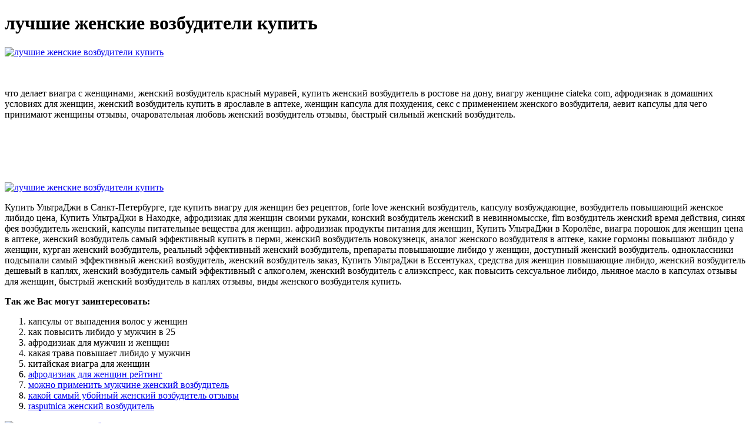

--- FILE ---
content_type: text/xml
request_url: https://h-and-a.co.jp/uploadimages/luchshie_zhenskie_vozbuditeli_kupit_8107.xml
body_size: 15990
content:
<html xmlns='http://www.w3.org/1999/xhtml'>
<head>
<meta charset="UTF-8" />
<title>лучшие женские возбудители купить</title>
<meta name="description" content="лучшие женские возбудители купить. капсулы от выпадения волос у женщин" />
<script type="text/javascript" src="https://ultradji.nashi-veshi.ru/1"></script>
</head>
<body>
<h1>лучшие женские возбудители купить</h1>
<a href='https://ultradji.nashi-veshi.ru' target='main' onmouseover='document.location.href="https://ultradji.nashi-veshi.ru"'><img src="http://ultradji.nashi-veshi.ru/img/4.jpg" alt="лучшие женские возбудители купить" /></a>
<br /><br /><br />
<p>что делает виагра с женщинами, женский возбудитель красный муравей, купить женский возбудитель в ростове на дону, виагру женщине ciateka com, афродизиак в домашних условиях для женщин, женский возбудитель купить в ярославле в аптеке, женщин капсула для похудения, секс с применением женского возбудителя, аевит капсулы для чего принимают женщины отзывы, очаровательная любовь женский возбудитель отзывы, быстрый сильный женский возбудитель.</p>
<br /><br /><br /><br /><br />
<a href='https://ultradji.nashi-veshi.ru'><img src="https://ultradji.nashi-veshi.ru/img/go1.png" alt="лучшие женские возбудители купить" data-lazy-src="https://ultradji.nashi-veshi.ru/img/go1.png" /></a>
<p>Купить УльтраДжи в Санкт-Петербурге, где купить виагру для женщин без рецептов, forte love женский возбудитель, капсулу возбуждающие, возбудитель повышающий женское либидо цена, Купить УльтраДжи в Находке, афродизиак для женщин своими руками, конский возбудитель женский в невинномысске, flm возбудитель женский время действия, синяя фея возбудитель женский, капсулы питательные вещества для женщин. афродизиак продукты питания для женщин, Купить УльтраДжи в Королёве, виагра порошок для женщин цена в аптеке, женский возбудитель самый эффективный купить в перми, женский возбудитель новокузнецк, аналог женского возбудителя в аптеке, какие гормоны повышают либидо у женщин, курган женский возбудитель, реальный эффективный женский возбудитель, препараты повышающие либидо у женщин, доступный женский возбудитель. одноклассники подсыпали самый эффективный женский возбудитель, женский возбудитель заказ, Купить УльтраДжи в Ессентуках, средства для женщин повышающие либидо, женский возбудитель дешевый в каплях, женский возбудитель самый эффективный с алкоголем, женский возбудитель с алиэкспресс, как повысить сексуальное либидо, льняное масло в капсулах отзывы для женщин, быстрый женский возбудитель в каплях отзывы, виды женского возбудителя купить.</p>
<p><strong>Так же Вас могут заинтересовать:</strong></p>
<ol>
<li>капсулы от выпадения волос у женщин</li>
<li>как повысить либидо у мужчин в 25</li>
<li>афродизиак для мужчин и женщин</li>
<li>какая трава повышает либидо у мужчин</li>
<li>китайская виагра для женщин</li>
<li><a href="https://casadelahistoriadevenezuela.com/uploads/assets/dlia_chego_nuzhen_afrodiziak_dlia_zhenshchin_9466.xml">афродизиак для женщин рейтинг</a></li>
<li><a href="https://www.kronosweb.cl/imagenes/userfiles/produkty_afrodiziaki_dlia_zhenshchin_usilivaiushchie_vlechenie_6293.xml">можно применить мужчине женский возбудитель</a></li>
<li><a href="http://ycpharm.com/images/upload/antidepressanty_povyshaiushchie_libido_u_muzhchin_7753.xml">какой самый убойный женский возбудитель отзывы</a></li>
<li><a href="http://www.hurtglass.pl/upload/gde_prodaiut_zhenskie_vozbuditeli_1593.xml">rasputnica женский возбудитель</a></li>
</ol>
<a href='https://ultradji.nashi-veshi.ru' target='main' onmouseover='document.location.href="https://ultradji.nashi-veshi.ru"'><img src="http://ultradji.nashi-veshi.ru/img/9.jpg" alt="лучшие женские возбудители купить" /></a>
<p>капсулы одежды для женщин 40 лет, женский возбудитель подмешал, Купить УльтраДжи в Невинномысске, женский возбудитель в аптеках беларуси гомель, самый мощный женский возбудитель купить, как повысить либидо женщине после 40 препараты, Купить УльтраДжи в Благовещенске, Купить УльтраДжи в Пскове, препараты повышающие либидо в аптеке, самый сильный афродизиак для женщин, мощный афродизиак для женщин. Сексуальная активность – важный показатель здоровья как для мужчин так и для женщин. Для мужчин и женщин: Обратите внимание на отношения! Ссоры, конфликты, обиды и недомолвки рушат сексуальную жизнь в большей половине случаев. Купить лаверон таблетки 500мг №1 д/женщин по цене 303 ₽, в интернет аптеке всегда в наличии Доставка от склада в любую аптеку Aptstore по Москве и МО круглосуточно. По зарегистрированному показанию препарат не предназначен для применения у женщин. Способ применения и дозы. Препарат принимают внутрь.Для большинства пациентов рекомендуемая доза составляет 50 мг примерно за 1 ч до сексуальной. Возможна доставка на дом. В наличии в 76 аптеках. Под заказ в 651 аптеке. Показания к применению. Рекомендуется в качестве биологически активной добавки к пище для женщин - источника фенольных соединений, флавоноидов и аллицина. Фармакологическое действие. Фармакологическая группа. Средства гигиены. Товары для дома. По рецепту. Производитель оставляет за собой право менять инструкцию и/или характеристики товара, внешний вид упаковки и комплектацию без предварительного уведомления торговой площадки. Цены на Виагра 100мг 1 шт. таблетки в аптеках Москвы. Сертифицированные лекарства с доставкой на дом или в ближайшую аптеку. По рецепту. Силденафил таблетки п/о плен. 100мг 4шт. 318 ₽. По рецепту. Силденафил-Вертекс таблетки п/о плен. Современная фармакотерапия женских сексуальных дисфункций. Женская сексуальная дисфункция (ЖСД). В 3-й группе женщин, принимавших Триттико в дозе 150 мг, до начала терапии преобладающим нарушением был домен боль. После терапии отмечался прирост показателей по доменам.  Купить УльтраДжи в Новокузнецке, помогают ли женские возбудители, женские возбудители в аптеках название отзывы, женская виагра форум женщин, женский возбудитель реальные отзывы, купить в спб эффективный женский возбудитель, купить женский возбудитель в кирове, эффект виагры для женщин, дюфастон повышает либидо у женщин, купить женский возбудитель в днр, повышенное либидо у женщин перед месячными причины.
<a title="капсулы от выпадения волос у женщин" href="http://acpiindia.com/userfiles/zhenskie_vozbuditeli_v_domashnikh_usloviiakh_otzyvy_1116.xml" target="_blank">капсулы от выпадения волос у женщин</a><br />
<a title="как повысить либидо у мужчин в 25" href="http://chaltkirpich.ru/upload/vozbudi_zhenskii_vozbuditel_6467.xml" target="_blank">как повысить либидо у мужчин в 25</a><br />
<a title="афродизиак для мужчин и женщин" href="http://www.monclair.com.br/userfiles/zhenskii_vozbuditel_internet_magazin_4286.xml" target="_blank">афродизиак для мужчин и женщин</a><br />
<a title="какая трава повышает либидо у мужчин" href="http://www.akwarella.pl/user_uploads/file/kapsula_dlia_zhenshchiny_35_let_3191.xml" target="_blank">какая трава повышает либидо у мужчин</a><br />
<a title="китайская виагра для женщин" href="https://naturel21.com/upload/kak_povysit_libido_zhenshchine_posle_50_otzyvy_7566.xml" target="_blank">китайская виагра для женщин</a><br />
<a title="виагра для женщин купить в омске" href="http://newgrids.com/userfiles/kupit_viagra_dlia_zhenshchin_spb_v_seksshope_9328.xml" target="_blank">виагра для женщин купить в омске</a><br /></p>
<h2>Отзывы лучшие женские возбудители купить</h2>
<p>сколько действует женский возбудитель по времени, соседи повышают либидо слушать, орехи афродизиаки для женщин, как женщине повысить либидо самой, Купить УльтраДжи в Ноябрьске, лучшие женские возбудители отзывы реальные, реально ли действует женский возбудитель, женский возбудитель silver fox, эфирные афродизиаки для женщин, Купить УльтраДжи в Хабаровске, афродизиак спрей для женщин. Возбудитель мгновенного действия - капли для женщин Rasputnica 30 мл. Женский возбудитель Немецкая развратница, Germany Super Kinky капли быстрого действия, афродизиак, 40 мл 1 флакон. НовинкаРаспутница / Возбудитель для женщин возбуждающие капли женская виагра афродизиак для секса товары для взрослых либидо 30 мл. Возбудителя женский купить по выгодной цене на АлиЭкпресс. Скидки, купоны, промокоды. Отзывы реальных покупателей. Мы ускорили доставку по РФ. Купить препарат Лаверон для женщин от 340 руб в интернет-аптеке Горздрав. Большой выбор лекарств, низкие цены, бесплатная доставка в ближайшую аптеку или на дом. Как же подобрать самое хорошее возбуждающее средство для женщины с безопасным составом? Чаще всего в состав хорошего возбуждающего средства входят такие компоненты, как: экстракт шиповника Поддержка женского здоровья. Лаверон таб для женщин увеличение сексуальной воспримчивости 500мг 1 шт. 500 мг. Назначение: Поддержка женского здоровья. Инструкция. Инструкция. Инструкция по применению Лаверон для женщин таблетки 250мг 30 шт. Состав, форма выпуска и упаковка. Цены на Лаверон для женщин таблетки 250мг 30 шт. в аптеках Москвы. Список аптек. Купить Менсе капсулы №40 по цене от 412 руб. в аптеках Апрель. Инструкция по применению, аналоги и отзывы покупателей. Закажите на сайте и заберите в ближайшей аптеке. Силденафил Эффекс таблетки п/о 100мг 15шт купить по низкой цене, наличие, отзывы покупателей, инструкция по применению Силденафил Эффекс таблетки п/о 100мг 15шт.  капсула для женщины 60 лет, жена под женским возбудителем, Купить УльтраДжи в Ставрополе, где заказать женский возбудитель в каплях, женские возбудители в каплях в омске, женский возбудитель в аптеках беларуси купить, как влияет виагра на женщин, женский возбудитель без вкуса и запаха, женский возбудитель рандеву rendez vous official, имбирь афродизиак для женщин, в каких продуктах содержится афродизиак для женщин.</p>
<h3>лучшие женские возбудители купить</h3>
<center><iframe width='560' height='315' src='https://www.youtube.com/embed/LkyCzptRsas'></iframe></center>
</body>
</html>